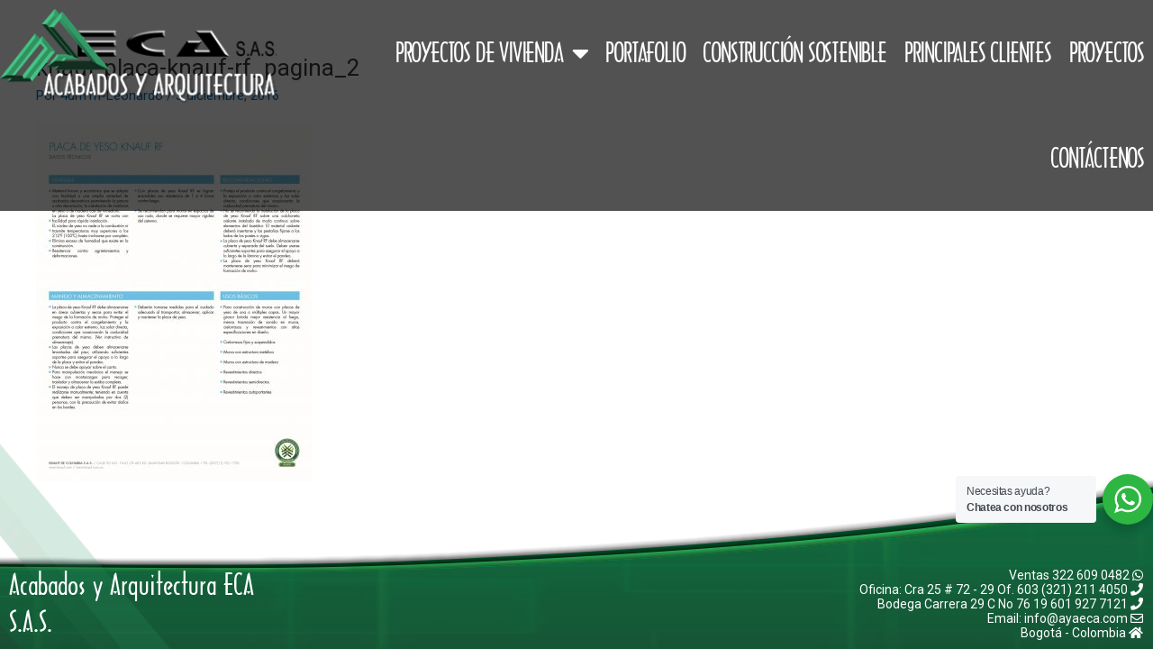

--- FILE ---
content_type: text/html; charset=utf-8
request_url: https://www.google.com/recaptcha/api2/anchor?ar=1&k=6LdKwncUAAAAAG5D4elyyWDsM1ip2VnwDILEjWwT&co=aHR0cHM6Ly93d3cuYXlhZWNhLmNvbTo0NDM.&hl=en&v=PoyoqOPhxBO7pBk68S4YbpHZ&size=invisible&anchor-ms=20000&execute-ms=30000&cb=9ibz4kmivlvd
body_size: 48756
content:
<!DOCTYPE HTML><html dir="ltr" lang="en"><head><meta http-equiv="Content-Type" content="text/html; charset=UTF-8">
<meta http-equiv="X-UA-Compatible" content="IE=edge">
<title>reCAPTCHA</title>
<style type="text/css">
/* cyrillic-ext */
@font-face {
  font-family: 'Roboto';
  font-style: normal;
  font-weight: 400;
  font-stretch: 100%;
  src: url(//fonts.gstatic.com/s/roboto/v48/KFO7CnqEu92Fr1ME7kSn66aGLdTylUAMa3GUBHMdazTgWw.woff2) format('woff2');
  unicode-range: U+0460-052F, U+1C80-1C8A, U+20B4, U+2DE0-2DFF, U+A640-A69F, U+FE2E-FE2F;
}
/* cyrillic */
@font-face {
  font-family: 'Roboto';
  font-style: normal;
  font-weight: 400;
  font-stretch: 100%;
  src: url(//fonts.gstatic.com/s/roboto/v48/KFO7CnqEu92Fr1ME7kSn66aGLdTylUAMa3iUBHMdazTgWw.woff2) format('woff2');
  unicode-range: U+0301, U+0400-045F, U+0490-0491, U+04B0-04B1, U+2116;
}
/* greek-ext */
@font-face {
  font-family: 'Roboto';
  font-style: normal;
  font-weight: 400;
  font-stretch: 100%;
  src: url(//fonts.gstatic.com/s/roboto/v48/KFO7CnqEu92Fr1ME7kSn66aGLdTylUAMa3CUBHMdazTgWw.woff2) format('woff2');
  unicode-range: U+1F00-1FFF;
}
/* greek */
@font-face {
  font-family: 'Roboto';
  font-style: normal;
  font-weight: 400;
  font-stretch: 100%;
  src: url(//fonts.gstatic.com/s/roboto/v48/KFO7CnqEu92Fr1ME7kSn66aGLdTylUAMa3-UBHMdazTgWw.woff2) format('woff2');
  unicode-range: U+0370-0377, U+037A-037F, U+0384-038A, U+038C, U+038E-03A1, U+03A3-03FF;
}
/* math */
@font-face {
  font-family: 'Roboto';
  font-style: normal;
  font-weight: 400;
  font-stretch: 100%;
  src: url(//fonts.gstatic.com/s/roboto/v48/KFO7CnqEu92Fr1ME7kSn66aGLdTylUAMawCUBHMdazTgWw.woff2) format('woff2');
  unicode-range: U+0302-0303, U+0305, U+0307-0308, U+0310, U+0312, U+0315, U+031A, U+0326-0327, U+032C, U+032F-0330, U+0332-0333, U+0338, U+033A, U+0346, U+034D, U+0391-03A1, U+03A3-03A9, U+03B1-03C9, U+03D1, U+03D5-03D6, U+03F0-03F1, U+03F4-03F5, U+2016-2017, U+2034-2038, U+203C, U+2040, U+2043, U+2047, U+2050, U+2057, U+205F, U+2070-2071, U+2074-208E, U+2090-209C, U+20D0-20DC, U+20E1, U+20E5-20EF, U+2100-2112, U+2114-2115, U+2117-2121, U+2123-214F, U+2190, U+2192, U+2194-21AE, U+21B0-21E5, U+21F1-21F2, U+21F4-2211, U+2213-2214, U+2216-22FF, U+2308-230B, U+2310, U+2319, U+231C-2321, U+2336-237A, U+237C, U+2395, U+239B-23B7, U+23D0, U+23DC-23E1, U+2474-2475, U+25AF, U+25B3, U+25B7, U+25BD, U+25C1, U+25CA, U+25CC, U+25FB, U+266D-266F, U+27C0-27FF, U+2900-2AFF, U+2B0E-2B11, U+2B30-2B4C, U+2BFE, U+3030, U+FF5B, U+FF5D, U+1D400-1D7FF, U+1EE00-1EEFF;
}
/* symbols */
@font-face {
  font-family: 'Roboto';
  font-style: normal;
  font-weight: 400;
  font-stretch: 100%;
  src: url(//fonts.gstatic.com/s/roboto/v48/KFO7CnqEu92Fr1ME7kSn66aGLdTylUAMaxKUBHMdazTgWw.woff2) format('woff2');
  unicode-range: U+0001-000C, U+000E-001F, U+007F-009F, U+20DD-20E0, U+20E2-20E4, U+2150-218F, U+2190, U+2192, U+2194-2199, U+21AF, U+21E6-21F0, U+21F3, U+2218-2219, U+2299, U+22C4-22C6, U+2300-243F, U+2440-244A, U+2460-24FF, U+25A0-27BF, U+2800-28FF, U+2921-2922, U+2981, U+29BF, U+29EB, U+2B00-2BFF, U+4DC0-4DFF, U+FFF9-FFFB, U+10140-1018E, U+10190-1019C, U+101A0, U+101D0-101FD, U+102E0-102FB, U+10E60-10E7E, U+1D2C0-1D2D3, U+1D2E0-1D37F, U+1F000-1F0FF, U+1F100-1F1AD, U+1F1E6-1F1FF, U+1F30D-1F30F, U+1F315, U+1F31C, U+1F31E, U+1F320-1F32C, U+1F336, U+1F378, U+1F37D, U+1F382, U+1F393-1F39F, U+1F3A7-1F3A8, U+1F3AC-1F3AF, U+1F3C2, U+1F3C4-1F3C6, U+1F3CA-1F3CE, U+1F3D4-1F3E0, U+1F3ED, U+1F3F1-1F3F3, U+1F3F5-1F3F7, U+1F408, U+1F415, U+1F41F, U+1F426, U+1F43F, U+1F441-1F442, U+1F444, U+1F446-1F449, U+1F44C-1F44E, U+1F453, U+1F46A, U+1F47D, U+1F4A3, U+1F4B0, U+1F4B3, U+1F4B9, U+1F4BB, U+1F4BF, U+1F4C8-1F4CB, U+1F4D6, U+1F4DA, U+1F4DF, U+1F4E3-1F4E6, U+1F4EA-1F4ED, U+1F4F7, U+1F4F9-1F4FB, U+1F4FD-1F4FE, U+1F503, U+1F507-1F50B, U+1F50D, U+1F512-1F513, U+1F53E-1F54A, U+1F54F-1F5FA, U+1F610, U+1F650-1F67F, U+1F687, U+1F68D, U+1F691, U+1F694, U+1F698, U+1F6AD, U+1F6B2, U+1F6B9-1F6BA, U+1F6BC, U+1F6C6-1F6CF, U+1F6D3-1F6D7, U+1F6E0-1F6EA, U+1F6F0-1F6F3, U+1F6F7-1F6FC, U+1F700-1F7FF, U+1F800-1F80B, U+1F810-1F847, U+1F850-1F859, U+1F860-1F887, U+1F890-1F8AD, U+1F8B0-1F8BB, U+1F8C0-1F8C1, U+1F900-1F90B, U+1F93B, U+1F946, U+1F984, U+1F996, U+1F9E9, U+1FA00-1FA6F, U+1FA70-1FA7C, U+1FA80-1FA89, U+1FA8F-1FAC6, U+1FACE-1FADC, U+1FADF-1FAE9, U+1FAF0-1FAF8, U+1FB00-1FBFF;
}
/* vietnamese */
@font-face {
  font-family: 'Roboto';
  font-style: normal;
  font-weight: 400;
  font-stretch: 100%;
  src: url(//fonts.gstatic.com/s/roboto/v48/KFO7CnqEu92Fr1ME7kSn66aGLdTylUAMa3OUBHMdazTgWw.woff2) format('woff2');
  unicode-range: U+0102-0103, U+0110-0111, U+0128-0129, U+0168-0169, U+01A0-01A1, U+01AF-01B0, U+0300-0301, U+0303-0304, U+0308-0309, U+0323, U+0329, U+1EA0-1EF9, U+20AB;
}
/* latin-ext */
@font-face {
  font-family: 'Roboto';
  font-style: normal;
  font-weight: 400;
  font-stretch: 100%;
  src: url(//fonts.gstatic.com/s/roboto/v48/KFO7CnqEu92Fr1ME7kSn66aGLdTylUAMa3KUBHMdazTgWw.woff2) format('woff2');
  unicode-range: U+0100-02BA, U+02BD-02C5, U+02C7-02CC, U+02CE-02D7, U+02DD-02FF, U+0304, U+0308, U+0329, U+1D00-1DBF, U+1E00-1E9F, U+1EF2-1EFF, U+2020, U+20A0-20AB, U+20AD-20C0, U+2113, U+2C60-2C7F, U+A720-A7FF;
}
/* latin */
@font-face {
  font-family: 'Roboto';
  font-style: normal;
  font-weight: 400;
  font-stretch: 100%;
  src: url(//fonts.gstatic.com/s/roboto/v48/KFO7CnqEu92Fr1ME7kSn66aGLdTylUAMa3yUBHMdazQ.woff2) format('woff2');
  unicode-range: U+0000-00FF, U+0131, U+0152-0153, U+02BB-02BC, U+02C6, U+02DA, U+02DC, U+0304, U+0308, U+0329, U+2000-206F, U+20AC, U+2122, U+2191, U+2193, U+2212, U+2215, U+FEFF, U+FFFD;
}
/* cyrillic-ext */
@font-face {
  font-family: 'Roboto';
  font-style: normal;
  font-weight: 500;
  font-stretch: 100%;
  src: url(//fonts.gstatic.com/s/roboto/v48/KFO7CnqEu92Fr1ME7kSn66aGLdTylUAMa3GUBHMdazTgWw.woff2) format('woff2');
  unicode-range: U+0460-052F, U+1C80-1C8A, U+20B4, U+2DE0-2DFF, U+A640-A69F, U+FE2E-FE2F;
}
/* cyrillic */
@font-face {
  font-family: 'Roboto';
  font-style: normal;
  font-weight: 500;
  font-stretch: 100%;
  src: url(//fonts.gstatic.com/s/roboto/v48/KFO7CnqEu92Fr1ME7kSn66aGLdTylUAMa3iUBHMdazTgWw.woff2) format('woff2');
  unicode-range: U+0301, U+0400-045F, U+0490-0491, U+04B0-04B1, U+2116;
}
/* greek-ext */
@font-face {
  font-family: 'Roboto';
  font-style: normal;
  font-weight: 500;
  font-stretch: 100%;
  src: url(//fonts.gstatic.com/s/roboto/v48/KFO7CnqEu92Fr1ME7kSn66aGLdTylUAMa3CUBHMdazTgWw.woff2) format('woff2');
  unicode-range: U+1F00-1FFF;
}
/* greek */
@font-face {
  font-family: 'Roboto';
  font-style: normal;
  font-weight: 500;
  font-stretch: 100%;
  src: url(//fonts.gstatic.com/s/roboto/v48/KFO7CnqEu92Fr1ME7kSn66aGLdTylUAMa3-UBHMdazTgWw.woff2) format('woff2');
  unicode-range: U+0370-0377, U+037A-037F, U+0384-038A, U+038C, U+038E-03A1, U+03A3-03FF;
}
/* math */
@font-face {
  font-family: 'Roboto';
  font-style: normal;
  font-weight: 500;
  font-stretch: 100%;
  src: url(//fonts.gstatic.com/s/roboto/v48/KFO7CnqEu92Fr1ME7kSn66aGLdTylUAMawCUBHMdazTgWw.woff2) format('woff2');
  unicode-range: U+0302-0303, U+0305, U+0307-0308, U+0310, U+0312, U+0315, U+031A, U+0326-0327, U+032C, U+032F-0330, U+0332-0333, U+0338, U+033A, U+0346, U+034D, U+0391-03A1, U+03A3-03A9, U+03B1-03C9, U+03D1, U+03D5-03D6, U+03F0-03F1, U+03F4-03F5, U+2016-2017, U+2034-2038, U+203C, U+2040, U+2043, U+2047, U+2050, U+2057, U+205F, U+2070-2071, U+2074-208E, U+2090-209C, U+20D0-20DC, U+20E1, U+20E5-20EF, U+2100-2112, U+2114-2115, U+2117-2121, U+2123-214F, U+2190, U+2192, U+2194-21AE, U+21B0-21E5, U+21F1-21F2, U+21F4-2211, U+2213-2214, U+2216-22FF, U+2308-230B, U+2310, U+2319, U+231C-2321, U+2336-237A, U+237C, U+2395, U+239B-23B7, U+23D0, U+23DC-23E1, U+2474-2475, U+25AF, U+25B3, U+25B7, U+25BD, U+25C1, U+25CA, U+25CC, U+25FB, U+266D-266F, U+27C0-27FF, U+2900-2AFF, U+2B0E-2B11, U+2B30-2B4C, U+2BFE, U+3030, U+FF5B, U+FF5D, U+1D400-1D7FF, U+1EE00-1EEFF;
}
/* symbols */
@font-face {
  font-family: 'Roboto';
  font-style: normal;
  font-weight: 500;
  font-stretch: 100%;
  src: url(//fonts.gstatic.com/s/roboto/v48/KFO7CnqEu92Fr1ME7kSn66aGLdTylUAMaxKUBHMdazTgWw.woff2) format('woff2');
  unicode-range: U+0001-000C, U+000E-001F, U+007F-009F, U+20DD-20E0, U+20E2-20E4, U+2150-218F, U+2190, U+2192, U+2194-2199, U+21AF, U+21E6-21F0, U+21F3, U+2218-2219, U+2299, U+22C4-22C6, U+2300-243F, U+2440-244A, U+2460-24FF, U+25A0-27BF, U+2800-28FF, U+2921-2922, U+2981, U+29BF, U+29EB, U+2B00-2BFF, U+4DC0-4DFF, U+FFF9-FFFB, U+10140-1018E, U+10190-1019C, U+101A0, U+101D0-101FD, U+102E0-102FB, U+10E60-10E7E, U+1D2C0-1D2D3, U+1D2E0-1D37F, U+1F000-1F0FF, U+1F100-1F1AD, U+1F1E6-1F1FF, U+1F30D-1F30F, U+1F315, U+1F31C, U+1F31E, U+1F320-1F32C, U+1F336, U+1F378, U+1F37D, U+1F382, U+1F393-1F39F, U+1F3A7-1F3A8, U+1F3AC-1F3AF, U+1F3C2, U+1F3C4-1F3C6, U+1F3CA-1F3CE, U+1F3D4-1F3E0, U+1F3ED, U+1F3F1-1F3F3, U+1F3F5-1F3F7, U+1F408, U+1F415, U+1F41F, U+1F426, U+1F43F, U+1F441-1F442, U+1F444, U+1F446-1F449, U+1F44C-1F44E, U+1F453, U+1F46A, U+1F47D, U+1F4A3, U+1F4B0, U+1F4B3, U+1F4B9, U+1F4BB, U+1F4BF, U+1F4C8-1F4CB, U+1F4D6, U+1F4DA, U+1F4DF, U+1F4E3-1F4E6, U+1F4EA-1F4ED, U+1F4F7, U+1F4F9-1F4FB, U+1F4FD-1F4FE, U+1F503, U+1F507-1F50B, U+1F50D, U+1F512-1F513, U+1F53E-1F54A, U+1F54F-1F5FA, U+1F610, U+1F650-1F67F, U+1F687, U+1F68D, U+1F691, U+1F694, U+1F698, U+1F6AD, U+1F6B2, U+1F6B9-1F6BA, U+1F6BC, U+1F6C6-1F6CF, U+1F6D3-1F6D7, U+1F6E0-1F6EA, U+1F6F0-1F6F3, U+1F6F7-1F6FC, U+1F700-1F7FF, U+1F800-1F80B, U+1F810-1F847, U+1F850-1F859, U+1F860-1F887, U+1F890-1F8AD, U+1F8B0-1F8BB, U+1F8C0-1F8C1, U+1F900-1F90B, U+1F93B, U+1F946, U+1F984, U+1F996, U+1F9E9, U+1FA00-1FA6F, U+1FA70-1FA7C, U+1FA80-1FA89, U+1FA8F-1FAC6, U+1FACE-1FADC, U+1FADF-1FAE9, U+1FAF0-1FAF8, U+1FB00-1FBFF;
}
/* vietnamese */
@font-face {
  font-family: 'Roboto';
  font-style: normal;
  font-weight: 500;
  font-stretch: 100%;
  src: url(//fonts.gstatic.com/s/roboto/v48/KFO7CnqEu92Fr1ME7kSn66aGLdTylUAMa3OUBHMdazTgWw.woff2) format('woff2');
  unicode-range: U+0102-0103, U+0110-0111, U+0128-0129, U+0168-0169, U+01A0-01A1, U+01AF-01B0, U+0300-0301, U+0303-0304, U+0308-0309, U+0323, U+0329, U+1EA0-1EF9, U+20AB;
}
/* latin-ext */
@font-face {
  font-family: 'Roboto';
  font-style: normal;
  font-weight: 500;
  font-stretch: 100%;
  src: url(//fonts.gstatic.com/s/roboto/v48/KFO7CnqEu92Fr1ME7kSn66aGLdTylUAMa3KUBHMdazTgWw.woff2) format('woff2');
  unicode-range: U+0100-02BA, U+02BD-02C5, U+02C7-02CC, U+02CE-02D7, U+02DD-02FF, U+0304, U+0308, U+0329, U+1D00-1DBF, U+1E00-1E9F, U+1EF2-1EFF, U+2020, U+20A0-20AB, U+20AD-20C0, U+2113, U+2C60-2C7F, U+A720-A7FF;
}
/* latin */
@font-face {
  font-family: 'Roboto';
  font-style: normal;
  font-weight: 500;
  font-stretch: 100%;
  src: url(//fonts.gstatic.com/s/roboto/v48/KFO7CnqEu92Fr1ME7kSn66aGLdTylUAMa3yUBHMdazQ.woff2) format('woff2');
  unicode-range: U+0000-00FF, U+0131, U+0152-0153, U+02BB-02BC, U+02C6, U+02DA, U+02DC, U+0304, U+0308, U+0329, U+2000-206F, U+20AC, U+2122, U+2191, U+2193, U+2212, U+2215, U+FEFF, U+FFFD;
}
/* cyrillic-ext */
@font-face {
  font-family: 'Roboto';
  font-style: normal;
  font-weight: 900;
  font-stretch: 100%;
  src: url(//fonts.gstatic.com/s/roboto/v48/KFO7CnqEu92Fr1ME7kSn66aGLdTylUAMa3GUBHMdazTgWw.woff2) format('woff2');
  unicode-range: U+0460-052F, U+1C80-1C8A, U+20B4, U+2DE0-2DFF, U+A640-A69F, U+FE2E-FE2F;
}
/* cyrillic */
@font-face {
  font-family: 'Roboto';
  font-style: normal;
  font-weight: 900;
  font-stretch: 100%;
  src: url(//fonts.gstatic.com/s/roboto/v48/KFO7CnqEu92Fr1ME7kSn66aGLdTylUAMa3iUBHMdazTgWw.woff2) format('woff2');
  unicode-range: U+0301, U+0400-045F, U+0490-0491, U+04B0-04B1, U+2116;
}
/* greek-ext */
@font-face {
  font-family: 'Roboto';
  font-style: normal;
  font-weight: 900;
  font-stretch: 100%;
  src: url(//fonts.gstatic.com/s/roboto/v48/KFO7CnqEu92Fr1ME7kSn66aGLdTylUAMa3CUBHMdazTgWw.woff2) format('woff2');
  unicode-range: U+1F00-1FFF;
}
/* greek */
@font-face {
  font-family: 'Roboto';
  font-style: normal;
  font-weight: 900;
  font-stretch: 100%;
  src: url(//fonts.gstatic.com/s/roboto/v48/KFO7CnqEu92Fr1ME7kSn66aGLdTylUAMa3-UBHMdazTgWw.woff2) format('woff2');
  unicode-range: U+0370-0377, U+037A-037F, U+0384-038A, U+038C, U+038E-03A1, U+03A3-03FF;
}
/* math */
@font-face {
  font-family: 'Roboto';
  font-style: normal;
  font-weight: 900;
  font-stretch: 100%;
  src: url(//fonts.gstatic.com/s/roboto/v48/KFO7CnqEu92Fr1ME7kSn66aGLdTylUAMawCUBHMdazTgWw.woff2) format('woff2');
  unicode-range: U+0302-0303, U+0305, U+0307-0308, U+0310, U+0312, U+0315, U+031A, U+0326-0327, U+032C, U+032F-0330, U+0332-0333, U+0338, U+033A, U+0346, U+034D, U+0391-03A1, U+03A3-03A9, U+03B1-03C9, U+03D1, U+03D5-03D6, U+03F0-03F1, U+03F4-03F5, U+2016-2017, U+2034-2038, U+203C, U+2040, U+2043, U+2047, U+2050, U+2057, U+205F, U+2070-2071, U+2074-208E, U+2090-209C, U+20D0-20DC, U+20E1, U+20E5-20EF, U+2100-2112, U+2114-2115, U+2117-2121, U+2123-214F, U+2190, U+2192, U+2194-21AE, U+21B0-21E5, U+21F1-21F2, U+21F4-2211, U+2213-2214, U+2216-22FF, U+2308-230B, U+2310, U+2319, U+231C-2321, U+2336-237A, U+237C, U+2395, U+239B-23B7, U+23D0, U+23DC-23E1, U+2474-2475, U+25AF, U+25B3, U+25B7, U+25BD, U+25C1, U+25CA, U+25CC, U+25FB, U+266D-266F, U+27C0-27FF, U+2900-2AFF, U+2B0E-2B11, U+2B30-2B4C, U+2BFE, U+3030, U+FF5B, U+FF5D, U+1D400-1D7FF, U+1EE00-1EEFF;
}
/* symbols */
@font-face {
  font-family: 'Roboto';
  font-style: normal;
  font-weight: 900;
  font-stretch: 100%;
  src: url(//fonts.gstatic.com/s/roboto/v48/KFO7CnqEu92Fr1ME7kSn66aGLdTylUAMaxKUBHMdazTgWw.woff2) format('woff2');
  unicode-range: U+0001-000C, U+000E-001F, U+007F-009F, U+20DD-20E0, U+20E2-20E4, U+2150-218F, U+2190, U+2192, U+2194-2199, U+21AF, U+21E6-21F0, U+21F3, U+2218-2219, U+2299, U+22C4-22C6, U+2300-243F, U+2440-244A, U+2460-24FF, U+25A0-27BF, U+2800-28FF, U+2921-2922, U+2981, U+29BF, U+29EB, U+2B00-2BFF, U+4DC0-4DFF, U+FFF9-FFFB, U+10140-1018E, U+10190-1019C, U+101A0, U+101D0-101FD, U+102E0-102FB, U+10E60-10E7E, U+1D2C0-1D2D3, U+1D2E0-1D37F, U+1F000-1F0FF, U+1F100-1F1AD, U+1F1E6-1F1FF, U+1F30D-1F30F, U+1F315, U+1F31C, U+1F31E, U+1F320-1F32C, U+1F336, U+1F378, U+1F37D, U+1F382, U+1F393-1F39F, U+1F3A7-1F3A8, U+1F3AC-1F3AF, U+1F3C2, U+1F3C4-1F3C6, U+1F3CA-1F3CE, U+1F3D4-1F3E0, U+1F3ED, U+1F3F1-1F3F3, U+1F3F5-1F3F7, U+1F408, U+1F415, U+1F41F, U+1F426, U+1F43F, U+1F441-1F442, U+1F444, U+1F446-1F449, U+1F44C-1F44E, U+1F453, U+1F46A, U+1F47D, U+1F4A3, U+1F4B0, U+1F4B3, U+1F4B9, U+1F4BB, U+1F4BF, U+1F4C8-1F4CB, U+1F4D6, U+1F4DA, U+1F4DF, U+1F4E3-1F4E6, U+1F4EA-1F4ED, U+1F4F7, U+1F4F9-1F4FB, U+1F4FD-1F4FE, U+1F503, U+1F507-1F50B, U+1F50D, U+1F512-1F513, U+1F53E-1F54A, U+1F54F-1F5FA, U+1F610, U+1F650-1F67F, U+1F687, U+1F68D, U+1F691, U+1F694, U+1F698, U+1F6AD, U+1F6B2, U+1F6B9-1F6BA, U+1F6BC, U+1F6C6-1F6CF, U+1F6D3-1F6D7, U+1F6E0-1F6EA, U+1F6F0-1F6F3, U+1F6F7-1F6FC, U+1F700-1F7FF, U+1F800-1F80B, U+1F810-1F847, U+1F850-1F859, U+1F860-1F887, U+1F890-1F8AD, U+1F8B0-1F8BB, U+1F8C0-1F8C1, U+1F900-1F90B, U+1F93B, U+1F946, U+1F984, U+1F996, U+1F9E9, U+1FA00-1FA6F, U+1FA70-1FA7C, U+1FA80-1FA89, U+1FA8F-1FAC6, U+1FACE-1FADC, U+1FADF-1FAE9, U+1FAF0-1FAF8, U+1FB00-1FBFF;
}
/* vietnamese */
@font-face {
  font-family: 'Roboto';
  font-style: normal;
  font-weight: 900;
  font-stretch: 100%;
  src: url(//fonts.gstatic.com/s/roboto/v48/KFO7CnqEu92Fr1ME7kSn66aGLdTylUAMa3OUBHMdazTgWw.woff2) format('woff2');
  unicode-range: U+0102-0103, U+0110-0111, U+0128-0129, U+0168-0169, U+01A0-01A1, U+01AF-01B0, U+0300-0301, U+0303-0304, U+0308-0309, U+0323, U+0329, U+1EA0-1EF9, U+20AB;
}
/* latin-ext */
@font-face {
  font-family: 'Roboto';
  font-style: normal;
  font-weight: 900;
  font-stretch: 100%;
  src: url(//fonts.gstatic.com/s/roboto/v48/KFO7CnqEu92Fr1ME7kSn66aGLdTylUAMa3KUBHMdazTgWw.woff2) format('woff2');
  unicode-range: U+0100-02BA, U+02BD-02C5, U+02C7-02CC, U+02CE-02D7, U+02DD-02FF, U+0304, U+0308, U+0329, U+1D00-1DBF, U+1E00-1E9F, U+1EF2-1EFF, U+2020, U+20A0-20AB, U+20AD-20C0, U+2113, U+2C60-2C7F, U+A720-A7FF;
}
/* latin */
@font-face {
  font-family: 'Roboto';
  font-style: normal;
  font-weight: 900;
  font-stretch: 100%;
  src: url(//fonts.gstatic.com/s/roboto/v48/KFO7CnqEu92Fr1ME7kSn66aGLdTylUAMa3yUBHMdazQ.woff2) format('woff2');
  unicode-range: U+0000-00FF, U+0131, U+0152-0153, U+02BB-02BC, U+02C6, U+02DA, U+02DC, U+0304, U+0308, U+0329, U+2000-206F, U+20AC, U+2122, U+2191, U+2193, U+2212, U+2215, U+FEFF, U+FFFD;
}

</style>
<link rel="stylesheet" type="text/css" href="https://www.gstatic.com/recaptcha/releases/PoyoqOPhxBO7pBk68S4YbpHZ/styles__ltr.css">
<script nonce="ZFbDyKUdk6PrxenPntVnSw" type="text/javascript">window['__recaptcha_api'] = 'https://www.google.com/recaptcha/api2/';</script>
<script type="text/javascript" src="https://www.gstatic.com/recaptcha/releases/PoyoqOPhxBO7pBk68S4YbpHZ/recaptcha__en.js" nonce="ZFbDyKUdk6PrxenPntVnSw">
      
    </script></head>
<body><div id="rc-anchor-alert" class="rc-anchor-alert"></div>
<input type="hidden" id="recaptcha-token" value="[base64]">
<script type="text/javascript" nonce="ZFbDyKUdk6PrxenPntVnSw">
      recaptcha.anchor.Main.init("[\x22ainput\x22,[\x22bgdata\x22,\x22\x22,\[base64]/[base64]/[base64]/ZyhXLGgpOnEoW04sMjEsbF0sVywwKSxoKSxmYWxzZSxmYWxzZSl9Y2F0Y2goayl7RygzNTgsVyk/[base64]/[base64]/[base64]/[base64]/[base64]/[base64]/[base64]/bmV3IEJbT10oRFswXSk6dz09Mj9uZXcgQltPXShEWzBdLERbMV0pOnc9PTM/bmV3IEJbT10oRFswXSxEWzFdLERbMl0pOnc9PTQ/[base64]/[base64]/[base64]/[base64]/[base64]\\u003d\x22,\[base64]\\u003d\\u003d\x22,\x22wq3Cg8KHH29cehnCssKDwrZTw43CuMOYdMOsVsK0w4TCtQBZO2XDrTgawpgxw4LDnsOkYipxwpbCt1dhw5nCv8O+H8OhWcKbVCdzw67Dgw/Ck0fCskJKR8K6w6ZGZyE3wqVMbhfCoBMaRcKPwrLCvyF5w5PCkADCv8OZwrjDiifDo8KnHcKhw6vCsxXDpsOKwpzCmmjCoS94wqohwpcuLkvCs8OBw5nDpMOjY8OMACHCosOseTQEw4oeTgnDkR/CkWk5DMOqU1rDslLChMKgwo3ClsKkZ3YzwoLDscK8wowqw6Atw7nDkSzCpsKsw6pNw5Vtw4t6woZ+GcK1CUTDnMOWwrLDtsOjEMKdw7DDglUSfMOEWW/Dr19MR8KJKsOnw6ZUVWJLwocNwq7Cj8OqcUXDrMKSFcO8HMOIw6DCuTJ/Z8K1wqpiNFnCtDfCqDDDrcKVwqBuGm7ChMKwwqzDvid1YsOSw4TDgMKFSE7DocORwr4AGnF1w5wWw7HDicOYGcOWw5zCucKpw4MWw7hvwqUAw7LDl8K3RcOvRkTCm8KdRFQtOXDCoChJVznCpMK/csOpwqwqw7trw5xXw53CtcKdwoJkw6/CqMKBw4J4w6HDj8O0wpstGMOfNcOtdMOZCnZJCwTChsOhB8Kkw4fDh8Kbw7XCoEckwpPCu0YrKFHCjF3DhF7Ch8OzRB7Cq8KFCQE4w6nCjsKiwpZFTMKEw54+w5oMwpscCShgV8KywrhdwrjCmlPDlMK+HQDCrgnDjcKTwpJbfUZTIRrCs8O4FcKnbcKDRcOcw5Q/[base64]/SMKfwq12MhI2TDQnwpzDucOpD8K8CMO9DjzCtjLCpcOODMKgKU1Zw4/DqMO+ScOUwoQ9FMK3PWDCksO6w4PChV7CqyhVw6zCo8OOw78sYU1mOMK6PRnCtA/ChFU6wpPDk8Onw5rDlxjDtyNPOBV6fMKRwrsBNMOfw61XwqZNOcKOwpHDlsO/w5w1w5HCkQ9fFhvCmMOmw5xRYMKLw6TDlMKxw5jChhoOwrZ4ShYlXHoGw5BqwplMw4RGNsKTK8O4w6zDkmxZKcO4w6/[base64]/[base64]/DiEwPBcKLwrHDhQzDpcOtw7xMwqdJwpLDjsOOw5zCl2t8w4Bbw4Z2w5jCoEHDmXwZG3B5GsKZwrtXQMO9w7nCjF7DssOIw5AUZ8O6dUPCuMKkKngwaC8iwrx2wrEcb17DicO7ZwnDlsObLkQIwp9oBsOowrzDlS3Cl2bDig7DvcKYw5rCuMO1T8ODa2fDqGV/w55NbcOfw4Yyw6kWNcOMGznDoMKzecKdw5/DnMO9bX8WVcOiw67CmTZSwqTCiEfCp8OfPcOFDwrDhQPCpy3Cr8O4CEHDqQoVw5RzHRpTJMOdwrtvA8Kmw4zCpW7CjmvDlsKrw6LDmBRyw5TCvg14KsO6wrXDpizCoAZxw5LCom4swqLDgcKnYsOKMMKow4HCjG12TC/DqlZBwrtPWSfCmzY2wpTClcKETHYpwppnwq4lwqMIw75tJsKUUcKWwqViwodRHGzDhyArO8OQw7fCuGt3w4UrwoPDsMKjC8KpVcOcPG4ww4cSwq7Ci8OEbsK5D09NCsOlMBnDjWDDmW/DjMKuRsOnw68EFsOtw7vCrm01wrPChcOaZsKMwoHCkzPDpmZfwpghw5QXwq1Fwpw6w4dcY8KYasKnw5HDj8OpBMKrEQLDqiIdZ8OAwoPDmsOUw7hBa8OOM8OTwoDDnsOvSXBjworCm3/DjsO/CcOMwrPCiz/CnRdFS8ONHQZRFcO5w5Niw5IhwqTCqsOGPgx5w4DCuwXDjcKVSxRew5bCoTrCoMO9wrLDmU3CryARNE/Dmho6JMKhwoHCpjfDkcOINQrCngdFDVp+fcKEeE/CkcOXwrNMwqkIw6h2BMKMwobDhcOFwozDj2/Ct24EJMKXGsODP27Co8OtSR5tdMO5VUtBPRvDrMOrwp3DhFvDs8OWw44kw5A8wr4IwrUXZX7Cv8O1DcKxAMO8KcKOTsKLwqwIw7RwSQsdf0Qew4rDrWrDqFxxwozCgcOWQA8pOhbDvcK7AS18MMKhAB/CtcKlN14OwqRHwpfCnMOIYmPCnhTDrcK6wq7DksKFGErCpHvDrjzCg8OfBHTDrDc/IS7Cjjoxw6PDhsOrADHDjwp7w4TCtcKfwrDCqMK3diFVUilLN8OFwoAgMsOkGzlPw6x4w5rCkgvDn8OSw5JeS3p0wqVYw41Jw4nDqw/[base64]/w4XClxFhGjLDtB4WK8KAIVpjAyYoA0UWHwjCl1nDkUzDugoCwrQowrdoAcKISk0/BMKdw7HCh8O1w6/CrlxUw4gcZsK1IcKfRV/CtQtGw5hbcHfDrjfCjsOyw6fChk98QD/DnGgdX8OPwpZ7OyFAdW5RVk9iHFzCj3zCqMKGKD/CkwTDpxrDsDDDkgjCngnCjxXCgMOoIMOHRHjDisOUHlIzM0cBfhbDhms1elBOacKbworDucOtYcOmWsOiCMKoUjAyX39Nw4TCgcKxOUNhwo3Co1rCvcOAw6zDt1zCuFkbw5Vcwq4OAcKUwrLDlF0CwozCg0TCn8KLKMOpw5cQMsKqcgI/DsKsw454wrbDmzPDiMOPw5HDocKdwqQBw6XCkVDDrMKUB8K3wo7Cr8KLwpjCik/CsVhDe3PDqglzw7hLw6fCixfCjcK5w4TDv2EJBMKPw5LClMKxAMO+woRHw5bDtcKQw5XDicOYw7bDlMOrHCANShIBw5lvCcO4BMKXVU5yYyNew7LCi8OVwrVTwq7Dtiwjwocowq/CkC3ClxNMwqzDnSjCrsKOQSB9WwLCmcKZcMO3woIXXcKIwo3DohfCucKrD8ODJSPDphAKw5HCmHHCiB4IXsKIwrPDkRXCv8OUCcKmczY2acOyw7oPLjXCmwrCr2tyYcOjTsOvwofCvn/Dv8OvfmDDsxLCoh4LacOQw5nClhbCjEvCkVTDkhLDomzCiUdfETrDnMK8IcOUw57CnsOaVTFDwqvDlMOEwrI2WgkYNcKIwoE7H8O+w61Jw5jCh8KPJFIKwpDCkyFQw4bDmkBBwospwr5ccFPCtMOOw6HCs8KQUzDDu1TCvMKWI8ODwr9gR0nDtF/DhWY4KsK/[base64]/CixvDj8OKRsOiKz3DsMK7w4DDozF0wo4bHxgDw6wWT8KDOcOaw4R0fAtcwo4cZgvCrVFBNsOyeSsaaMKSw6fCqj9rbMKVVcKbEsOrJiTDolrDl8OHwqfCmMK0wqjDncO0SMKFw74/[base64]/w7fCjkMzw6bDjMOAw4/CuSMuPlDCsMKywpV7CltgB8KjLCV8w4BywqInfFLDpcOlHMO5wqdow5pawrlnw5xLwpYaw5jCvFnCoXoFGcOEOxlrO8OqNMK5UwTCjzYUGG5YZFo1CMKSw45Bw7k/wrfChsORIMO8JsOcwoDCpcO0d1bDrMKkw6DDliJgwplkw4/CtcK/FMKEUMOHLSY5wqVIf8O+Em0zwqrDtADDnkhhwpxMGRLDscKTF0VgMh3DssOuwr8LNsKEw7/[base64]/ChATDknTDuXdSw4DCt23CgMOLwpzDgCPDl8KiwpVyw6B/w70sw4EYEy/CnjfDtWM9w7XCiQ5NC8Okwp0cwo1BKsK6w6HCjMOkC8KfwprDuhvCtzrCvCrChcOgdGZ9woV5dCELwq7DsikXAB7DgMKcGcKUZknCp8OQFMOqXsK2EEDDrCjDv8OYZ3V1RcOIVMOCwq/CqnDCoGAZwoLDosOhUcOHw6nCgF/Dq8Otw6TDi8KfPMO7wqzDvhtow5dtLcOww7DDiWRfPXLDmQNSw7HCm8KuXMOAw7rDpsK9McKXw5F3d8OPYMK9PsKyMX8+wpRvwqJgwpJJw4TDs0J3wp1pYWHCrFIQwpzDtMOrGR49ZHhQUTnCl8Omw7fDo21tw6UdOSxfJG1ywosrCXQEPx4zK1/CkBVMw7fDpx3CrMK1w4jCgmdkPXgVwo7DhSTCt8O1w7Nbw6dCw6bDs8OQwp0+Cx3CmcK9wr87wrQ0w7nDt8KVwp3DgnBIaBtdw7JcDWM/W3HDusKAwrdqZXlMYWt+wr/CtGDCtX7DlBbCgi/[base64]/DlFPCjsKoa2waBxPDl8KQCMOawrHDmMKPahXCuTDDl39Hw5TCpsOyw5oJwp/CtVzDhH3Dug9ZFHFDK8ONcsOXUcK0w6MawqhadVXDnjQ9w711VF3DjsO8w4dfM8Kzw5QpRV8Vwq9rw5lsRMOvYxTDtmw8dMKUWSU/[base64]/[base64]/CqsOfT0LDv0FZw5HDvSEEw7HCiW3CmkdAOnB7X8O0YQc5eEjDvz3CqcO0wpjCo8OgJ3fDjkHCoBsQQQrCt8KKw5RUw5FCw65swq93XjXCiXjDmMOzV8OJeMKWaD8FwpvCi18yw6jCp1rCocOzT8OJRS3DksOYw7TDvsKTw5ITw6XCkMOPwpnCmE9hwpJMLSnCkMKPw4/DrMK8UxQuAQ0kwocmZsOVwq1BGMOSwrTDnMOBwrzDhsOzw4RJw63Dm8O9w6Rqw6pNwo/CjlBSWcK6RnlqwqbDgsOPwr5Dw7dAw7vDpDUrQsKmHsO9P1o9BUEpPGswBRPCnhjDpTnCpsKJwrskwqLDlsOlfkkecHoAwrxbGcOOwq/DgMORwr57XcKLw6UuZcKXwqsAdsOeYmvCgsKtTj7CrsOXO049CsKBw5Y3KQtOckzCgcONHWtVFGHCvXUew7XCkydtw7HCrQLDiQd0w6XChMKmSB/[base64]/wqAzEcKmwolYwpF5wqRkRcKKwqPCusOzwrMsMsKRR8OEbBrDhcK4woPDmsKBw6XCo2pwMMK9wr3Dqmw8w4/CscODE8K9w7/[base64]/[base64]/Ds8KUCljDt1htVE3Dsw7DhGrDvsKSwqBPwq8SGgvDsCU6wo/CrMKhwrBHSMKxZRDDhhvDo8Knw5wCXMOjw6N8csOuwrXDuMKMw73Do8Kpw5xNwpcxY8O9w44Wwp/DlmUbE8OwwrPCpQo8w6rCjMOTKBpcw7N6wrjCj8KVwpYfJ8K2wrQcw7jDpMORFcOBHsOxw5IxMRjCq8OTw5pnIQzDsGjCrwcTw4fCrlFowo/[base64]/DwsqNMKnw4luFVnCsGfDssOYwq4ewpDCuV7DqsKnw54UXF0Iwp4ew5vChsK3fsKbwoHDrMKgw5Mfw4LCnsO0wrEND8KJwroJw4PCpSglM14zw7/[base64]/CiFXDkMOywpjCmcKfVRrDtx7CvsKxR8OLPV4WKUdJw5PDu8OZw7Elw4tgwrJow75qZnh5GDlawpDCu3JJJsOuwpPDuMK7dRXCt8KtU1MHwqNENcOMwpDDk8OnwrxUAVAWwo93JMKOAi/DnsK9wpQywpTDvMOfGcOrAsK4NMOUAMOtwqHCoMOjwo7Cn3DDv8OWEsKUwoY7KEnDkTjCi8OEw4bCq8Ktw7bCq0jDhMO4wp8QEcKfZcK4e0A9w4tYw5Qnal0ZKMONAiHDpS/DscOsDAHDkjrDq24VMcO7wqHCg8O7w5VMw78xw6V/RcOyfsOBSMKswq0zdMKBwr4zMBvCscOmbMKfwpHCtsKfEMOIKn7CpHQawpl2DC7CrBQRHMKGwq/DjWvDvzFcC8KqBGrCt3fDhcOIWMKjwo3DmHN2B8O5NMKPwpoiwqHDvmjDixMXw5fDm8K1DcO8PsOlwo5Bw7lJdMOoOCk5w6EPDwfCmcKZw7FNQ8OowpHDk1ljLMO2wpPDoMOuw5LDv3gRfsKqD8KowosyBBVIw64Rw6XDosKQwp4gUxvCrw/DosKsw61LwqQAwqjCrScJCsOzYyVIw4XDjwrDvMO7w68IwpLCvsOtLmMDYMOkwq3DlcKvBcO3w5RJw6QVw75tNsOYw6/Cr8O3w6zCo8Osw6MMU8OzPUTClzIuwpkJw6JGK8ORKHZzAFfCgsOMGShtMllmwoZaworDvjfCvGw5wrIbM8OJGcOPwrtUCcO2EHgVwqPCpsKxasOZwpzDvm90EMKMw4rCrsOjUGzDksKqUMOCw4jDsMKtAMO4VMOFw4DDv20Yw5Awwo3DuCVtSMKdGBY6wq/CsnbCn8KUY8KKS8K8w4nChcOWEcKwwrbDg8OwwpdWeVANw53ClMK0w6FzYMODR8K+wpdYWMOrwrVPwqDCn8OAZcOPw5bDnsKkKlDDlB3Dt8Ksw7/CsMK3TW94cMOwcMO9w6wGw5Y9T2l+CBJUwpPClXLCncKZIhTDq3/Dh2h2ZCbDn3EjFMKXOMOaAWjCuFTDvsO6wqZ6wrgvBxrCpcK4w5kdBVnCgwzDqnxENMOpw5DDlBRAw5vDmcOOI0YSw4TCtcKkRHTCvmAlw7JYacKudsKTwojDtnLDq8Kxw7/ChsOiwrdidMKWw47CtRQzw7TDtMOZfHTCvBcyGCXCklvCqMOvw7V2ND/[base64]/[base64]/CrU9Jw7bDjcO4wrDCtMOwRQXDm3XDvcOhwrAwQAXCrsOww5TCj8K7HcKXwp8DJWfCvVNnCVHDrcOdFQDDikvDiiJ0w6F2HhvCklMnw7jCrwkwwoTCj8O1w7zCoAXDhcKDw69/wofDvMOXw6cRw6lswr/[base64]/CtcOrb3x/wp/CqUUbecOiw4JeXsKewqVPwrUpwpUawpoBKcK6w63CoMOMwqzDgMKac0vDkF/CjkTCpUQSwqXDvTkMX8Kmw6N7fcKIFQwdIhsREsOkwoLCmcKIw7LCrsOzXMKfJToMP8KtTk4+wr3DqsOpw4XCocOZw7M2w7FZMMOCwpLCjQ/[base64]/L27DpMOqwpg+woDDlMKaw5PCv8Ogwq/[base64]/DiUUAUMKXOCbDrH/[base64]/[base64]/CkcO/SnTCuRLCi0TCg21iwobDkXQTE0FWWMKUOcKWw7fDuMKIMsOfwpcEAMKqwqLDgsKiwpjDnsKiwrfCnSPCnjLCi0x9EGjDh3HCuAzCucO3DcKLc0API3HCssO6GF/DkcOqw5TDvMO6Mzwawp/DoVHDscK/w6xewocEEMKLZ8KJfsOlYi/DvlLDocKpEFs8w6IzwphcwqPDiG19fhA5MMOlw49kenLChMKeRcKgKMKfw49Kw6bDvDXCt0TCoSXDkMKnCMKqPmpCNjwZe8KyMMOYPcOkNUAcw5fCtF/DusOLQMKlwr/CpMOjwphJZsKbw5rCmgjCqMKzwqPCiU9fwo9ewqfCsMOmwq3CjUXDhEIDwrnCoMOdw4Vdwp/CrDUYwpnDiGppZ8KyOsOpw5p9wqhNw5PCssKIIwdYw6lew7DCrWbDv1TDtEnCg2MywppvbcKeREDDjAMaWnISGMKNwp3Cgk9dw4HDp8Ojw7PDhF1CNFoww4HDv0fDgF1/Jxl9fMKywq4hWcKuw4/[base64]/[base64]/DviLCg8KPS3xHwpDChhPChUHDtmR2M8Kvf8O6O2PCoMKtwoTDn8KOUSfCnm0FJcOKJMOIwohew7nCncOYNMK2w6vCkzTCigHCjE8cUcK5Zhwpw5XCuDNLT8OIwpTCoFTDiAg8wod1wqUwKU7Ct07DomrCvgnDkn/Dvg7CqMO8wqIvw7B5w77Crj5dwqNKw6bCsmPDu8OAw7LDpsOxOcOBwqBjDBluwp/[base64]/DhMK0TcKFwrrCmcKeC8K3wrfCmcOTWsOlWcKJw5LCgcOGwpw9woYSwq7DkEgQwrbCqwvDqMKgwpxXwpXChsOWcSvCocOqD1PDinXCqcKqHi7CqMOHwonDvlYUwoBuw5l6NsKqEntmfyc0wqh+wrHDkCIlQcOjOcK/VcKkw4/ClMOWNAbCqcOSVcOgGsOmwr8PwrhRwrbCmMKmw6kKw5DCmcKJwqkjw4XDj1XCmmwzwp80wqdhw4bDtC9EGMKdw6/DjMOMQk8DecKMw7Ngw6fCh38fwr3DmMOrwrDChcK0wp/CgMKqF8K8wpJOwpk6wpNnw7LCuQYiw43CpQLDq07Dpw1yZcOHwqNIw54XUMO/wozDvcOGCzLCp34LcQPCkMKFMcK+wrrDmD7CjVkyRcK6w6lBw55MO24Ewo/DncKYQ8KDWsKxwoAqw6vDr0LCkcK4JjrCpATCtsOhwqZ2JSvCgFUZw7RSw6MTFhrCs8Ozw7JlN1fCnsKkfhHDnVgmwrXCgSPCsFXDpQ56wqPDlA/Drj1XEXpIw7/CnGXCssKTdRFKUMOMH3bDu8O+w43DhgbCgcKOf0lRw7BmwpZUXwbDuDDDtcOpw4s/w7TCpCfDhBpTwr7DhRthB34iwq4hwovCqsOBwrUvwp1sWcOIUlk1IRB8RnDCk8KNw6YXwoARw7TDgMOPGMKsdcKKHG3DuHbDsMO0PAs3ET9bw6oMRmvDusOVAMKowo/DhgnCm8KJw4fCksKUw4nDvX3CnMOuXQ/DpcKTwpLCs8Kmw57DhcKoIy/[base64]/CnCnDtytHw47DqcKew4QTw5tIQEjCjcKLw7LDscO+a8OgIsOowoYLw7Aea1TDrsKnw47DlBAbbCnCkMOOQMKzw55+wonCnGRNOMOVOsKRQkPCk00fN2bDpFDCvMOiwpoYc8KeWsKiw6RuMsKqGsOJw6vCm3jCicOMw4oqW8OqVjEjJcOww6/CosOgw5fDgmRew6NDwrXCon4MHCpmwpnCugPDsGk/Uj08FB9Hw6jDsDsgFghEK8K+wrkewr/[base64]/cVHCnlBRw7PCosK4wqw3TsO5w47CqWMzCMOvFWjCoiLCuXkzwpvCucO+MxF3w77DhyjCnsOMM8KNw7pKwpA1w60pV8OXHMKkw5jDksKTBy91w47Dp8Ktw6U0X8Ogw6fDgR/Cl8KFw68Kw6vCu8Kgwo/CjcO/[base64]/[base64]/[base64]/CucO5wp8ow6Fow7LCtwlbwpXCl2bDqnvCm0jCp2U6w5/Ds8KjYsOHwqF0NDt6wrXCmcOYPlPCmWhAwo0dw4shMsKFYxIvT8KEO2LDhgN8wr4Uwq7DucO2d8K7GcO6wrxvw5DCrsK4PcKEecKGdsKKHG8lwprCnMKiKiTCv1jCvsKmWVojdTQDMBLCg8OnI8OCw7ZQNsKXw4RIF1DClw/CiVDCq1DCvcOqUj3DmsOqBcKPwrECVcOzOw/[base64]/wp8dKG5Mw6fCmcO0GMKZCUjDsBI0wqfDjMKcw4TDpkQbw5rDqcKCAcKWWC8AWl3DnCQuQcO+w77Co0IEa11+WF7Ct3TDtEMUwoARGWPCkADDtGIGMsOCw7/Cv2HCh8OzGmQdw4BJfzx3wrnCjMK9w4Idwp9aw6R7wq/[base64]/CssKxVGtEwoFfwpZ2w5jDu8OTWkQVw7HCpsKjw6LDisKVwpHDpcO4YwPCqz8VKsKEwpTDt2c9wrFANkrCjztnw5rCqMKPaTHCgMKjQcOww5vDrTE4AMOHwqPCiQNZO8O6w4wdw610w7zDjTnDujwrIMOmw6Q/w4snw6grUMOiUDTDk8K6w5QKHMKwasKXDHPDtcKZDUUqw7gPw57CuMKLUw3CksOTSMOwZsKhQMOwZcK/[base64]/[base64]/CnXXDjWI1EHbDjWjCssKewoXDhsKlwrwJSsOCZMO6wpzDtQ3DjGXCgCjCnR/CoFbDqMO4wrlzw5Few6YpPXvCrsOPw4DDncK4w57Do3rCmMOZwqR9K3Vpw4Qvw5lAQjnClMKFwqpuw4clAknDtsO4esKhSgECwq5kJn3Cp8KLwovDmMOtb1nCuCfCjMOcdMOaIcKCw6rCosK0AmRiwr/CucKJLMKFAynDh1vCvcOPw44kCUrDpCXCgsOyw6rDn2tlQMOww4cYw6Nzw44oSgcQfwgdwpzDhxVTUMOWwqIHw5hgwpzCpsOZw47DtWlswpoxwqQtT2l1wrt/wrIzworDkzotw5bCq8Oiw4Bee8O9X8OswpcTwprCkBrCssOXw6bDl8KgwrQOPsOJw6cGeMOQwoPDtsKxwrd9RMK8wqtzwoPCtQjCmsKZwqJlQ8K7P1pLwpfCnMKOU8K/RncvY8OIw7xce8KyUMOXw6gsBwULb8OZMsKPwpxTPsOxE8OHwqlJw7zDlgjDnsO9w77CtybDqMOfB23CsMKcIcO3P8O5w6/[base64]/[base64]/CvScJJ8OdNWnCj8KneRLCgMKQasKzw7NUX1jCvht5ThTDqUJNw5pawrfDoVQMw6peBsKwVnYUJsOLw5cLwrAPUjt/W8OUw40DG8KrWsK8JsOwTBLDpcO7w6dewq/[base64]/CigNxewzDtQLCoQPDoMKFCsOQwqMxUQDCrxzDrxHDgkLDrwAgw7dpwoZTwoLDkwbDrhHCj8OWWSvCtEXDv8K6McKhZFgJN17CmH8Sw4/Do8Kywr/Cv8K9wpjDgTvDn2TDrnPCkjHDtsKpB8K+wrZ4w61Xb0AowqbCtlgcw60SOgA/w5NuA8KDMwHCvBRswrwxIMKVdMKrwrY9w6/[base64]/w7bCoMOmwqzCnMKOJ8O1w4s9wrLDpsK0wplJwpojwoTDgHw1azbDoMKaZ8Klw6VfbsOoScOxTmLDncO2FW0/wonCvMOpY8K/NlvDnDXCvcK5WMKhKsOKXMO1wq0Lw7LCkHlxw70ie8O5w57DnMKodxdiw67Cr8ONScK9aGs4wp9/VMODwrZdB8KxHMOuwqI+w7/Cq30sGsK1I8KGbkTDi8KOesOWw6fCqi8QNnppA1kNAwMqw5fDliZ/W8OSw4vDicOOw5LDrMOJVcK4woHDqsOkw4HDsg5CbMO5ZzXDssO9w40pwrnDksOEBsKqX0XDtS/CkEdtw4PCrcOAw7Z1bDJ4EsOza1rCs8Ozw7vDoFhuUcOwYhrCglt1w6nCucKgTx3CuHhHw5/DjzbCoHUKAWnClk4dQgFQbsOOw4/Cgz/[base64]/CtyTDt8OCwqgiwqLChMOQUWRNTMKDw4HDhC/DqjbCkgbCssK3JRl9GUYZXU5Kw6Qiw4dTwqzCqMKUwoktw7rDqELCh1PDrzY6K8KIFQRdJMOTC8KjwrfCpcK6VVEBw7/[base64]/[base64]/QsKjPcKTw7fDqcOYw751wqrCvSvCk8KEw7DClV3CjMOoNMOkIMOidh3Ck8KAacOuFEd+wpZqw5DDtELDlcOiw45PwpEJRSxZw6/DvcOUw6LDvMOxwrjDtsKkwrEiwqxAYsKsdMOjw5vCisKVw4PDmsKyw5gFw5HDuQltdmkOXsOow4oSw4DCqHnDgQXDocO/wr3DqRDCrMO+wppLw6TDgUnDqyM5w5V/PsKBXMK1cRDDqsKKw700CsKUXT0pbMKXwr5yw43DhnzDl8OKw4sIElE9w6MwZEZow5gIZ8OWL37CnsKIS2vCgsK2I8K2MjnClgfCtsOnw4HDkMKNM3pdw7Zzwq1oLX9UFsOQMMKtw7DCkMOEGDbDsMOBwpxewoc/wpAGw4DCt8KZT8Ouw6jDqkPDoTjCusKeJcOxPRMZw4jDgsK8wq/ChzA5w7zCjMK6wrcHL8K+RsOXMsO5DBZMSsKYwpjCk2l/PMOvUygRQn/DkGPDpcKUS2xTwrnCv2Fqwod1IBvDvCw2wpzDgx/Cl3gxfV5gw5nClWJSbcOawrwqwpTDhwUnw6XCgAJeLsOJQcK/A8OzTsOzYlzCqAFiw43DnRDDjDQva8Kiw5QVwrzDuMOUHcO8M2PDrcOEN8O+AcKow6TDgMKXGCh4W8Kmw4XCmkTCtW9VwqwiSsK7wpjCtcOuHVALSMOawqLDmmwUUMKNw5TCu1HDlMK9w5RZWGpYwrDDi1rDr8OFw5A9w5fDo8OnwobCk3ZQQzXCl8K/[base64]/[base64]/[base64]/Cqx4hwoR5w4VHPmDCpsORfcKyw44Vw7DCvcKIw6vDm3LDh8K/[base64]/DsEjDvsORw4DDt8OjbcOPNnbCssO3Z0YKQsKZw5JsJRvDq3IcDMKyw6HCi8Oif8KIwq3CrXLDicO1w6cTwpLDvCvDjcOVw5V/wqwTwqPDtcKvEcKkw5piwrXDvAHDrFhIw5nDmQ/CmAjDvcKbIMOQacOvLHtlwoVUwph1wo/[base64]/QDjCh8KVMHk0wq9LwrJMdMKyPcKkw6dCwrXCjcOfwoIkw7hLwq4XEBzDtm7CksKYJGtzw4PDswLCpMOFw48INsOPw6LCj1MTYcKUK1/CtMO3f8OQw6ccw5h0w4Jqw7UEPMOXUiETwotXw4DCtsOLSXkvw6bCoWkFIMKew5vCkMKDwqoWVmXCvcKrUcKnAj7DiCLDkknCrMKETTXDgSXCq0zDosOcwoXCm1hRLmo+VQYbesK1TMOvw53CtF/DpxZWw6DCkjx2ZUnCgibDmsOiw7XCuFI6bcK+woYBw4NIwrHDocKew6w6S8O0OgY0wp1Tw5TCgsKiJjUvIxQSw4RDwrpfwofCgjfCjMKTwoofOcKQwpTDmmLCkg/DrcOUQQ/DhRRlGW3DqsKfQC8uZx/Dn8O4VhQ4VsO9w7lBQsOlw7bDijTDqUo6w51COQNKwpUbVV/[base64]/[base64]/DrQXDp8OoCsOPclpJwqnDvUTDh8Kyw6TCg8KSPsOvwq3DmyZfMcKDw5fCpsObUsORw7LCjMOFB8KrwqR7w6AnUTgFAsOKFsKowpNIwoEmw4A+Tm1qfGLDgAXDhsKjwpAVw6Exw53DvyRpe27CvXArM8OqCFl2eMKMOMKWwoHCtMOowr/DvXsyDMO9woTDs8OhTQ/Cph4uwq/Du8OaN8KVJ0Mlw5rCpTk0ZXclw7YEw4YIGsOJUMKCRzzCj8KaISXClsOPInfChsKXLhwIATc9IcKUwp4mTEd8wpIjOgzCigsNCj9WVXgRdRjDjMOWwqHCn8OkcsO4J0jCuTnDpcKTXsK/w6DDhTAHHisfw4PDmcOoYnbDg8KZwq1kdMO4w4AxwojCiQjCq8OEThNJcQYmTcOTYH8Xw7fCgQbCtW/CmjfDt8Krw5nDhCt0DBRCw7zDgB4sw5lvw4pTHsOoWFvDisKDA8Oswo14V8Ojw5/CpMKgdAXCtMK2w4BXw7TDu8KlRV1wVsK2w5DDqcOgwq8GeA9vExV3wpLCh8KuwqTDpMKCV8O/dMKZwrHDr8OAfDhswqNjw7JOUEpWw7rClgXCnQx/RsOCw4dsGmt3wovCgMKeRWrDpzVXdzVeYcK+SMKKwqTCjMODw6waMcOgwoHDoMOhwqofB0cDR8KQwo9FQMKiIzvCo0TCqH06dsO0w6rDnE0/S0sdwoHDsGUSwpbDrnUrTl08LsKfdxpZw43ChXjCi8OlV8Kqw4DCuUUTwqdsXn1wdQzCuMK/w4h6wpfCksOKF1RjVsKtUR/Cn0rDucKmYWB0SzHCicKJeARbRmYHwqZGwqTDpDfCl8OwPsOSXlrDmcOjPQfDocKmP0dvw7nDpgHCk8OTw47Cn8OxwrJlwqnDkcOreFzDlEbDmj8bwoE3wo/DgDRxw43CihXCvzNiw4bDuwgYHcOTw73DlQrDuSdewpZlw5LCqMK2w4JBV19PO8K7LMK8LcOMwpFzw4/CtMKzw7I0D1gdN8OVKjYIHlBrwoXDmRTCmyNtTyQlw4DCrxxDw6HCv3VGw4LDtGPDqsKAesKHWXURwprDlcKlw6TDjsO+w7nCusOswp7DvMKgwprDiRXDsWMVwpNvwqTDiVvDgMOuGlsDUQw2w5AfYW9BwoNuKMOVOD5zRSrCq8Knw4zDhsKjwo1iw6BXwpJbURvDu3/CscKaDBhKwqxocsO9XsKTwqoFTsKkwq8uw5J3Akk0w499w5E/cMKCLmHCux7CjTt2w6XDicKewpvCusKMw6fDqSrCiUnDiMKFXsKzw4TCpcKxAMKyw4LCpA13woknLMKTw79Uwq4pwqzClcK/[base64]/dsKCwqPDvirDr1JhDGnDl8KNwpfCjMOHwqnDn8KRLzh6w4QzNsKDEU/DnMOCwpxMw4vDpMO8NMOrw5XDtnMewrzCssOSw6dlIAllwpfDhMKmUi5Yb2HDucOdwpbDvTZ+OMK5wr/[base64]/AsKWw6bCucO7KV0ow7ZJAsKNAMOewr0BRkfCkkVzfMKoZjPCqMOiFsOyw5NdLcKzwp7DtDQFwqw1w5YmMcKXJR/DmcKZI8KCw6LDg8Oow75nX0vCrQvCrSoEwoMBw5LCrcK9Q23DvsOndWXDn8OfSMKEUiPCtiVgw5RFwpzCiRIJSsO7HhgOwpsvTcKOwpHCkXDDlEXCryvChMOHw43CksKUWMOaLXgCw4VHVGdNd8OQbH/CscKDLMKNw4AEFz7DmwIkRW3DrsKqw6pwVsKqYxd7w5dwwoddwqZGw5bCsUjDo8K2FhIwSsOVdMOsWsK/bUoTwozDrFsTw781XgbCv8O8wr4fdVZrw7EKwqjCoMKOCcKnLC8QfV3CkcK1VcO9KMOtQXQjOXLDrMO/ZcOzw5vDjA3ChWQbW2fDqhoxXmg8w6HDrT3Dhz3Di0PCosOIwpDDjMOMNsKuPsOiwqRBbVdsRcK2w5PCicK0Y8OhAwt5NMO/w6hfw6/CtzIdwrPDscOuw6c3w6pDw7HCiATDuh7DkRPCpcKfccKoW0lIwpPDgiXDgUhzCWfCigPDtsO6wrjCqcKAWHQ9w5/DpcK7c1zCtsO2w7lJwo1XVsKnI8O8YcKswpd6UMO6w5paw7TDrmNvNRxrK8Ohw6lIGsOHRTQIKlo4WsKzMsOYwrclwqADwoENJMKgCMKzEcOUeXnDujNNw4Baw73CnsKQVCxod8Kgw7I5JUDDin/CqjrCqSVALB7Cnyc1U8KvKMK0c2PClsKmwrzCk0TDv8O0w4tadDh/[base64]/CosKsw61nwpRrwpklfcKyc8K8w4bDpcOVwqcKBMKtw7QSw6HChcOgJsOFwpFQwpM6S3JKKjAJwp/[base64]/[base64]/DkMO3w7LCpADDmcOlw6fCjQt+wrjDpMK5w4bCuMKFDU7DhsKAw51fw6kCwovCh8ODw5Qow696OFpAHMK3RwrDsCzDm8OwfcOpaMKEw77DncK/K8OBw40fHcKvRR/CiylkwpEscMOWdMKSWXFHw6gQMMKAAU7DvcOWDwzDhMO8FMOZcDfCoEBwAATDhRrCuiQYLsOoZ2h7w4TDshDCsMO5w7M7w7N6woHDqMO/[base64]/[base64]/Cs2QRwo9Fw67DvsKjwpDDqsKKw4TDiHJ2wprDsyQzd33CqsKqw4hjCXkoUHLCgyDDp2RVwqsnwprDmVx+wqnCqWPCpXDCmMK4P1rDlU7CnjcnaUjDscKUVRFRwqDDtwnDplHDsw5Mw7vDusKHw7LCgW8kw5hyHcKVGcOTw4/Dn8ONTsKnTcOCwpbDqsK+dMOFIMOMDcONwoXCiMK3w5gPwo7DoDIzw7tmwrkZw6U+wpvDuxbDqDXDjcONwpLCtGIWwrLDiMObP0hDwoPDoULCpzDDmiHDnF1SwpEmw7IDw5UBSztOMXlhBsOSBMOCw4Mqw4zCtXRLEDwHw7fDrcO/OcOFaBIcwqLDu8OAwoHDvsORw5ghwr3CgsKwL8K6w4PDssOrMgwkwpnCr23CmRjCvEHCohvCiV/CgTYrQ39Lwp4ew4fDnGFvwrrDo8OcwovDscK+wpcFwqkuEsOkw4FuB3V1w4t/OsOxwqxfw5sGHCQJw4s3cAvCocOuYylWw6fDkBzDvsK6wqXDv8KpwrzDo8KBB8KLecK7wqw5Dj1BMgzCm8KIaMO7RMKnC8KMwrnDngbCpjjDkxRydVR+MMKPXG/CjyDDhE7Dt8KHNMO5LsKiw68wDlrCo8Knw4bDr8OdHsK1woAJw5PDp3bDoF5UDy9bw63DgMKGw6vDgMKaw7EIw793TsKfCFLDo8KRwr8ew7XCszPCjQUZw6/DsGwYZ8Kxw7DDq2MUwp03EMKww5ZbDDJvdD96YcK2QVctW8KswrBXVWk5wpxNwqDDksO5asOowpDCtCnDusKDT8K7wpErM8KGwoRVw4otJMOkO8OCaV3Du2PDskvDjsKTXMKIw7trcsK7wrQ7Y8OfdMOxYT/CjcOnXgbDnB/Dq8KBHiDCphg3wrIiwpfDnMOUDQzDpsKEw4J/[base64]/CuHtJwpTDosOjNiXCjcO4woAXw4/DuDLClnLCjcK/w4sNwr3CnUTDj8Ocw7EHAMOSWC/DgsKvw54ZA8KiOsO9w55Lw68gEsOlwoZyw5ctDQ3CpTUSwroqWBnCn1VbHBvCjDDCtEgVwq0mw4fCmW1SX8KmYMKlRBLCvMOMw7fCs0x3w5PDsMK1JcKsG8KQIAY2wrvDj8O9O8KDw41+w7s+wrzDsTXCoUE/aUA9VsO2w580KcOfw5zCjcKFwq0QWClFwpfDvh7ClMKefkZCKVTCpS7DhSZ6RF5twqDDnDR5I8KHYMKueSvCt8OawqnCvEjDhcKZFVDDtMO/[base64]/Dkk/Do07Djh/DjsK0OBbDpjPClBbDtx5hwpFtwo9owo7DuzMAwr/CuHpSw4XDsBXCkhbCnRTDp8K+w4k0w6XCssOXFRLCuVnDnxhdC3nDusO/wpvCvsO8AMKIw5M7woLDvQ0Bw6fClkFrfMKCw4/CrMKeOsK7w4Ypwo3Dq8OhSsK5wo/Coy/DjcKF\x22],null,[\x22conf\x22,null,\x226LdKwncUAAAAAG5D4elyyWDsM1ip2VnwDILEjWwT\x22,0,null,null,null,1,[21,125,63,73,95,87,41,43,42,83,102,105,109,121],[1017145,971],0,null,null,null,null,0,null,0,null,700,1,null,0,\[base64]/76lBhnEnQkZnOKMAhmv8xEZ\x22,0,1,null,null,1,null,0,0,null,null,null,0],\x22https://www.ayaeca.com:443\x22,null,[3,1,1],null,null,null,1,3600,[\x22https://www.google.com/intl/en/policies/privacy/\x22,\x22https://www.google.com/intl/en/policies/terms/\x22],\x22KfogAzB5OJOaDzyJZ2QflNLClmUCwBcCXSu55RYiRCs\\u003d\x22,1,0,null,1,1769329818741,0,0,[111,169],null,[117,121,178,95],\x22RC-mGACtKEMRBQe9A\x22,null,null,null,null,null,\x220dAFcWeA59nRSSSb3tmyAUD5LiVFEWgpi1zWY4E8yziDS3QK844tG6viJzbOkE3py-BElQbIwYxzfUzaJ6KHV_0I29qL3wM5qZlA\x22,1769412618698]");
    </script></body></html>

--- FILE ---
content_type: text/css
request_url: https://www.ayaeca.com/wp-content/uploads/elementor/css/post-625.css?ver=1714425514
body_size: 199
content:
.elementor-kit-625{--e-global-color-primary:#13653C;--e-global-color-secondary:#308F5F;--e-global-color-text:#7A7A7A;--e-global-color-accent:#308F5F;--e-global-typography-secondary-font-family:"Arquitecture";--e-global-typography-secondary-font-weight:400;--e-global-typography-text-font-family:"Open Sans";--e-global-typography-text-font-weight:400;--e-global-typography-accent-font-family:"Open Sans";--e-global-typography-accent-font-weight:500;background-color:#FFFFFF;}.elementor-section.elementor-section-boxed > .elementor-container{max-width:1200px;}.e-con{--container-max-width:1200px;}.elementor-widget:not(:last-child){margin-block-end:20px;}.elementor-element{--widgets-spacing:20px 20px;}{}h1.entry-title{display:var(--page-title-display);}.elementor-kit-625 e-page-transition{background-color:#FFBC7D;}@media(max-width:1024px){.elementor-section.elementor-section-boxed > .elementor-container{max-width:1024px;}.e-con{--container-max-width:1024px;}}@media(max-width:767px){.elementor-section.elementor-section-boxed > .elementor-container{max-width:767px;}.e-con{--container-max-width:767px;}}/* Start Custom Fonts CSS */@font-face {
	font-family: 'Arquitecture';
	font-style: normal;
	font-weight: normal;
	font-display: auto;
	src: url('/ttf/architrn.eot');
	src: url('/ttf/architrn.eot?#iefix') format('embedded-opentype'),
		url('/ttf/architrn.woff2') format('woff2'),
		url('/ttf/architrn.woff') format('woff'),
		url('/ttf/architrn.ttf') format('truetype');
}
/* End Custom Fonts CSS */

--- FILE ---
content_type: text/css
request_url: https://www.ayaeca.com/wp-content/uploads/elementor/css/post-627.css?ver=1714425516
body_size: 654
content:
.elementor-627 .elementor-element.elementor-element-f1def5d .elementor-repeater-item-f8aa661.jet-parallax-section__layout .jet-parallax-section__image{background-size:auto;}.elementor-627 .elementor-element.elementor-element-c7ecbed > .elementor-widget-container{margin:10px 0px 10px 0px;}.elementor-bc-flex-widget .elementor-627 .elementor-element.elementor-element-ed10488.elementor-column .elementor-widget-wrap{align-items:center;}.elementor-627 .elementor-element.elementor-element-ed10488.elementor-column.elementor-element[data-element_type="column"] > .elementor-widget-wrap.elementor-element-populated{align-content:center;align-items:center;}.elementor-627 .elementor-element.elementor-element-b92f9f7 .elementor-menu-toggle{margin:0 auto;}.elementor-627 .elementor-element.elementor-element-b92f9f7 .elementor-nav-menu .elementor-item{font-family:"Architecture", Sans-serif;font-size:30px;font-weight:400;text-transform:uppercase;line-height:3.9em;letter-spacing:-1.2px;}.elementor-627 .elementor-element.elementor-element-b92f9f7 .elementor-nav-menu--main .elementor-item{color:#FFFEFE;fill:#FFFEFE;padding-left:10px;padding-right:10px;padding-top:0px;padding-bottom:0px;}.elementor-627 .elementor-element.elementor-element-b92f9f7 .elementor-nav-menu--main .elementor-item:hover,
					.elementor-627 .elementor-element.elementor-element-b92f9f7 .elementor-nav-menu--main .elementor-item.elementor-item-active,
					.elementor-627 .elementor-element.elementor-element-b92f9f7 .elementor-nav-menu--main .elementor-item.highlighted,
					.elementor-627 .elementor-element.elementor-element-b92f9f7 .elementor-nav-menu--main .elementor-item:focus{color:#fff;}.elementor-627 .elementor-element.elementor-element-b92f9f7 .elementor-nav-menu--main:not(.e--pointer-framed) .elementor-item:before,
					.elementor-627 .elementor-element.elementor-element-b92f9f7 .elementor-nav-menu--main:not(.e--pointer-framed) .elementor-item:after{background-color:#0505051F;}.elementor-627 .elementor-element.elementor-element-b92f9f7 .e--pointer-framed .elementor-item:before,
					.elementor-627 .elementor-element.elementor-element-b92f9f7 .e--pointer-framed .elementor-item:after{border-color:#0505051F;}.elementor-627 .elementor-element.elementor-element-b92f9f7 .elementor-nav-menu--main:not(.e--pointer-framed) .elementor-item.elementor-item-active:before,
					.elementor-627 .elementor-element.elementor-element-b92f9f7 .elementor-nav-menu--main:not(.e--pointer-framed) .elementor-item.elementor-item-active:after{background-color:#0505051F;}.elementor-627 .elementor-element.elementor-element-b92f9f7 .e--pointer-framed .elementor-item.elementor-item-active:before,
					.elementor-627 .elementor-element.elementor-element-b92f9f7 .e--pointer-framed .elementor-item.elementor-item-active:after{border-color:#0505051F;}.elementor-627 .elementor-element.elementor-element-b92f9f7{--e-nav-menu-horizontal-menu-item-margin:calc( 0px / 2 );}.elementor-627 .elementor-element.elementor-element-b92f9f7 .elementor-nav-menu--main:not(.elementor-nav-menu--layout-horizontal) .elementor-nav-menu > li:not(:last-child){margin-bottom:0px;}.elementor-627 .elementor-element.elementor-element-b92f9f7 .elementor-nav-menu--dropdown a, .elementor-627 .elementor-element.elementor-element-b92f9f7 .elementor-menu-toggle{color:#FFFFFF;}.elementor-627 .elementor-element.elementor-element-b92f9f7 .elementor-nav-menu--dropdown{background-color:#020101AB;}.elementor-627 .elementor-element.elementor-element-b92f9f7 .elementor-nav-menu--dropdown .elementor-item, .elementor-627 .elementor-element.elementor-element-b92f9f7 .elementor-nav-menu--dropdown  .elementor-sub-item{font-family:"Architecture", Sans-serif;font-size:30px;font-weight:500;}.elementor-627 .elementor-element.elementor-element-b92f9f7 .elementor-nav-menu--dropdown a{padding-top:22px;padding-bottom:22px;}.elementor-627 .elementor-element.elementor-element-f1def5d:not(.elementor-motion-effects-element-type-background), .elementor-627 .elementor-element.elementor-element-f1def5d > .elementor-motion-effects-container > .elementor-motion-effects-layer{background-color:#000000AD;}.elementor-627 .elementor-element.elementor-element-f1def5d{transition:background 0.3s, border 0.3s, border-radius 0.3s, box-shadow 0.3s;margin-top:0px;margin-bottom:0px;z-index:10;}.elementor-627 .elementor-element.elementor-element-f1def5d > .elementor-background-overlay{transition:background 0.3s, border-radius 0.3s, opacity 0.3s;}@media(min-width:768px){.elementor-627 .elementor-element.elementor-element-47adc8a{width:23.955%;}.elementor-627 .elementor-element.elementor-element-ed10488{width:76.045%;}}@media(max-width:1024px) and (min-width:768px){.elementor-627 .elementor-element.elementor-element-47adc8a{width:33%;}.elementor-627 .elementor-element.elementor-element-ed10488{width:66%;}}/* Start Custom Fonts CSS */@font-face {
	font-family: 'Architecture';
	font-style: normal;
	font-weight: normal;
	font-display: auto;
	src: url('/ttf/architrn.eot');
	src: url('/ttf/architrn.eot?#iefix') format('embedded-opentype'),
		url('/ttf/architrn.woff2') format('woff2'),
		url('/ttf/architrn.woff') format('woff'),
		url('/ttf/architrn.ttf') format('truetype');
}
/* End Custom Fonts CSS */

--- FILE ---
content_type: text/css
request_url: https://www.ayaeca.com/wp-content/uploads/elementor/css/post-643.css?ver=1714425516
body_size: 287
content:
.elementor-643 .elementor-element.elementor-element-db23f19 > .elementor-container{min-height:300px;}.elementor-643 .elementor-element.elementor-element-db23f19 .elementor-repeater-item-6a565d0.jet-parallax-section__layout .jet-parallax-section__image{background-size:auto;}.elementor-bc-flex-widget .elementor-643 .elementor-element.elementor-element-6a04ca4.elementor-column .elementor-widget-wrap{align-items:flex-end;}.elementor-643 .elementor-element.elementor-element-6a04ca4.elementor-column.elementor-element[data-element_type="column"] > .elementor-widget-wrap.elementor-element-populated{align-content:flex-end;align-items:flex-end;}.elementor-643 .elementor-element.elementor-element-e383ea2 .elementor-heading-title{color:#FFFFFF;font-family:"Arquitecture", Sans-serif;font-weight:400;}.elementor-bc-flex-widget .elementor-643 .elementor-element.elementor-element-a9d9677.elementor-column .elementor-widget-wrap{align-items:flex-end;}.elementor-643 .elementor-element.elementor-element-a9d9677.elementor-column.elementor-element[data-element_type="column"] > .elementor-widget-wrap.elementor-element-populated{align-content:flex-end;align-items:flex-end;}.elementor-643 .elementor-element.elementor-element-3e80559{text-align:right;}.elementor-643 .elementor-element.elementor-element-3e80559 .elementor-heading-title{color:#FFFFFF;font-family:"Roboto", Sans-serif;font-size:14px;font-weight:400;line-height:1.2em;}.elementor-643 .elementor-element.elementor-element-db23f19:not(.elementor-motion-effects-element-type-background), .elementor-643 .elementor-element.elementor-element-db23f19 > .elementor-motion-effects-container > .elementor-motion-effects-layer{background-image:url("https://www.ayaeca.com/wp-content/uploads/2020/10/pie.png");background-position:top center;background-repeat:no-repeat;}.elementor-643 .elementor-element.elementor-element-db23f19{transition:background 0.3s, border 0.3s, border-radius 0.3s, box-shadow 0.3s;z-index:10;}.elementor-643 .elementor-element.elementor-element-db23f19 > .elementor-background-overlay{transition:background 0.3s, border-radius 0.3s, opacity 0.3s;}@media(max-width:767px){.elementor-643 .elementor-element.elementor-element-e383ea2{text-align:center;}.elementor-643 .elementor-element.elementor-element-e383ea2 > .elementor-widget-container{margin:0px 0px -50px 0px;}.elementor-643 .elementor-element.elementor-element-db23f19:not(.elementor-motion-effects-element-type-background), .elementor-643 .elementor-element.elementor-element-db23f19 > .elementor-motion-effects-container > .elementor-motion-effects-layer{background-image:url("https://www.ayaeca.com/wp-content/uploads/2020/10/pieM-1.png");background-size:cover;}}@media(min-width:768px){.elementor-643 .elementor-element.elementor-element-6a04ca4{width:25.802%;}.elementor-643 .elementor-element.elementor-element-a9d9677{width:74.151%;}}

--- FILE ---
content_type: text/css
request_url: https://www.ayaeca.com/wp-content/cache/wpfc-minified/mm2as831/7u47i.css
body_size: -75
content:
@font-face{font-family:"Font Awesome 5 Free";font-style:normal;font-weight:900;font-display:block;src:url(//www.ayaeca.com/wp-content/plugins/elementor/assets/lib/font-awesome/webfonts/fa-solid-900.eot);src:url(//www.ayaeca.com/wp-content/plugins/elementor/assets/lib/font-awesome/webfonts/fa-solid-900.eot?#iefix) format("embedded-opentype"),url(//www.ayaeca.com/wp-content/plugins/elementor/assets/lib/font-awesome/webfonts/fa-solid-900.woff2) format("woff2"),url(//www.ayaeca.com/wp-content/plugins/elementor/assets/lib/font-awesome/webfonts/fa-solid-900.woff) format("woff"),url(//www.ayaeca.com/wp-content/plugins/elementor/assets/lib/font-awesome/webfonts/fa-solid-900.ttf) format("truetype"),url(//www.ayaeca.com/wp-content/plugins/elementor/assets/lib/font-awesome/webfonts/fa-solid-900.svg#fontawesome) format("svg")}.fa,.fas{font-family:"Font Awesome 5 Free";font-weight:900}